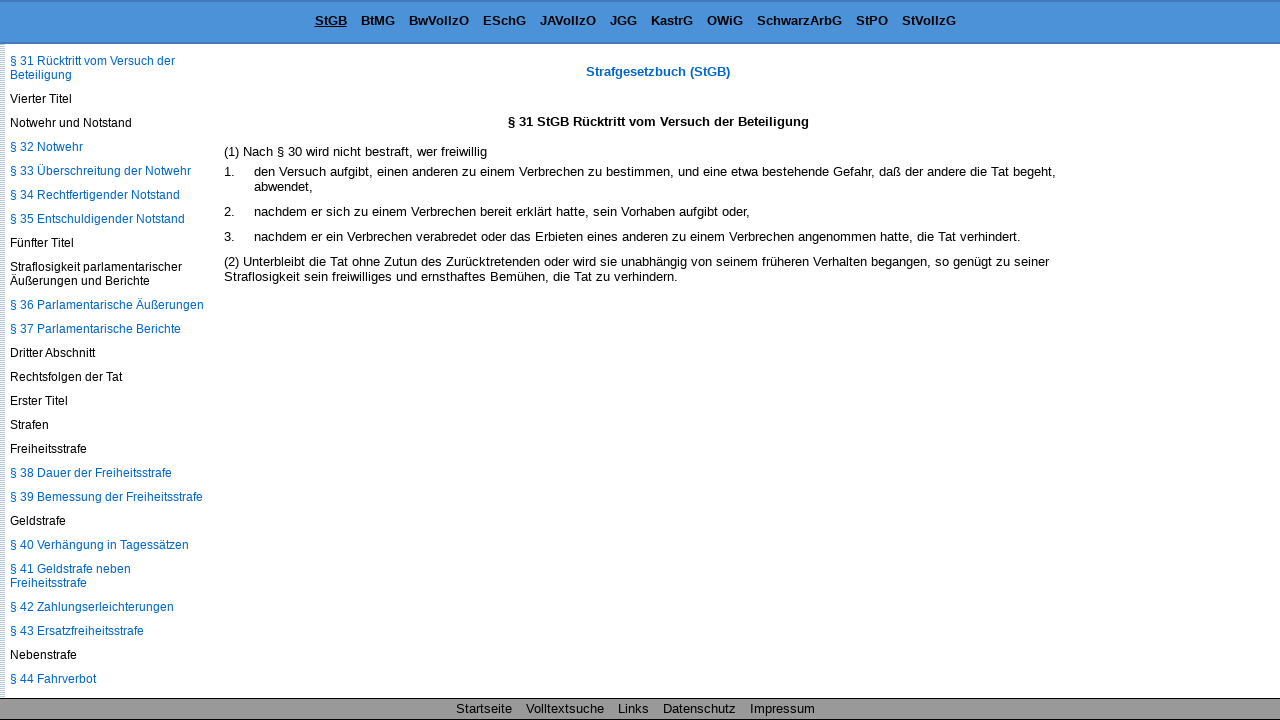

--- FILE ---
content_type: text/html
request_url: https://www.strafgesetzbuch-stgb.de/stgb/31.html
body_size: 15816
content:
<!DOCTYPE HTML>
<html lang="de">
<head>
<meta charset="UTF-8">
<meta name="robots" content="index,follow">
<meta name="description" content="&sect; 31 StGB R&uuml;cktritt vom Versuch der Beteiligung (1) Nach &sect; 30 wird nicht bestraft, wer freiwillig 1. den Versuch aufgibt, einen anderen zu einem Verbrechen zu bestimmen,">
<meta name="keywords" content="&sect; 31 StGB R&uuml;cktritt vom Versuch der Beteiligung">
<link href="/css/paragraphen.css" rel="stylesheet" type="text/css">
<title>&sect; 31 StGB R&uuml;cktritt vom Versuch der Beteiligung</title>
<link rel="canonical" href="https://www.strafgesetzbuch-stgb.de/stgb/31.html">
<meta name="viewport" content="width=device-width, initial-scale=1.0">
<!--<script type="text/javascript" src="/scripte/scroll_navi_03-12-2014.js"></script>-->
<!--Google AdManager-->
<!--Google AdManager Ende-->
<!--Google Plus-->
<!--Google Plus Ende-->
<!--Mirando Anfang-->

<!--Mirando Ende-->
<!-- Global site tag (gtag.js) - Google Analytics -->
<script async src="https://www.googletagmanager.com/gtag/js?id=G-9P1F6F8L6D"></script>
<script>
  window.dataLayer = window.dataLayer || [];
  function gtag(){dataLayer.push(arguments);}
  gtag('js', new Date());

  gtag('config', 'G-9P1F6F8L6D');
</script>
<!--Google Analytics Ende-->

<!--[if lt IE 9]>
<script src="/scripte/html5shiv.js"></script>
<![endif]-->

<!--[if lte IE 8]>
<script type="text/javascript" src="/scripte/respond-mod.js"></script>       		
<![endif]--> 

<!-- Fehlendes GPT in IE 6 simulieren -->
<!--[IF IE 6]>
<script type='text/javascript'>
	//! googletag.cmd muss in IE 6 definiert werden, damit spaetere Zugriffe
	//! darauf nicht zu Fehlern fuehren.
    var googletag = googletag || {};
    googletag.cmd = googletag.cmd || [];
</script>
<![ENDIF]-->

<!-- GPT in IE 6 ausschalten -->
<!--[IF gt IE 6]> <!- - -->
<script type='text/javascript'>
    var googletag = googletag || {};
    googletag.cmd = googletag.cmd || [];
    (function() {
      var
        gads = document.createElement('script'),
        useSSL = 'https:' == document.location.protocol,
        node = document.getElementsByTagName('script')[0];
      
      gads.async = true;
      gads.type = 'text/javascript';
      gads.src = (useSSL ? 'https:' : 'http:') + '//securepubads.g.doubleclick.net/tag/js/gpt.js';
      node.parentNode.insertBefore(gads, node);
    })();
</script>
<!-- <![ENDIF]--><!-- -->
<script type='text/javascript'>
  googletag.cmd.push(function() {
    
	var mapping;
	
    mapping = googletag.sizeMapping().
         	/*addSize([  1,    1], [320, 50]).*/
			addSize([  1,    1], []).
            /*addSize([768, 200], [468, 60]).*/
			addSize([768, 200], []).
            /*addSize([895, 200], [468, 60]).*/
            /*addSize([1250, 200], [728, 90]).*/
			addSize([1250, 200], []).
            build();
    window.slotOben = googletag.defineSlot('/1006753/StGB_RWD_Oben', [320, 50], 'div-gpt-ad-1641219937292-0').
    defineSizeMapping(mapping).
    addService(googletag.pubads()).
    setCollapseEmptyDiv(true);
    
    mapping = googletag.sizeMapping().
            addSize([   1,   1], []).
            addSize([ 895, 200], [160, 600]).
			addSize([1500, 200], [160, 600]).
            /*addSize([1500, 200], [[160, 600], [300, 600]]).*/
            build();
    window.slotRechts = googletag.defineSlot('/1006753/StGB_RWD_Rechts', [320, 50], 'div-gpt-ad-1641220226696-0').
    defineSizeMapping(mapping).
    addService(googletag.pubads());
    
    mapping = googletag.sizeMapping().
            addSize([  1,    1], [320,  50]).
            addSize([768,  200], [468,  60]).
            /*addSize([1250, 200], [728,  90]).*/
			addSize([1250, 200], [728,  190]).
			/*addSize([1250, 200], [450,  278]).*/
			/*addSize([1250, 200], [336,  280]).*/
            build();
    window.slotUnten = googletag.defineSlot('/1006753/StGB_RWD_Unten', [320, 50], 'div-gpt-ad-1641220428932-0').
    defineSizeMapping(mapping).
    addService(googletag.pubads()).
    setCollapseEmptyDiv(true);
    
    googletag.pubads().enableSingleRequest();
    googletag.pubads().disableInitialLoad();
    googletag.enableServices();
  });
</script>
</head>
<body id="stgb" >
<div class="wrapper">
<header id="mainHeader">
  <div id="startseite"><a href="/">Strafgesetzbuch StGB</a></div>
  <nav id="naviBuch">
  <ul id="navioben">
	<li id="listgb"><a href="/stgb/1.html" title="Strafgesetzbuch (StGB)">StGB</a></li>
    <li id="libtmg"><a href="/btmg/1.html" title="Bet&auml;ubungsmittelgesetz - BtMG">BtMG</a></li>
    <li id="libwvollzo"><a href="/bwvollzo/1.html" title="Verordnung &uuml;ber den Vollzug von Freiheitsstrafe, Strafarrest, Jugendarrest und Disziplinararrest durch Beh&ouml;rden der Bundeswehr  (Bundeswehrvollzugsordnung - BwVollzO)">BwVollzO</a></li>
    <li id="lieschg"><a href="/eschg/1.html" title="Gesetz zum Schutz von Embryonen (Embryonenschutzgesetz - ESchG)">ESchG</a></li>
    <!--<li id="ligvg"><a href="/gvg/1.html" title="Gerichtsverfassungsgesetz - GVG">GVG</a></li>-->
    <li id="lijavollzo"><a href="/javollzo/1.html" title="Verordnung &uuml;ber den Vollzug des Jugendarrestes (Jugendarrestvollzugsordnung - JAVollzO)">JAVollzO</a></li>
    <li id="lijgg"><a href="/jgg/1.html" title="Jugendgerichtsgesetz (JGG)">JGG</a></li>
    <li id="likastrg"><a href="/kastrg/1.html" title="Gesetz &uuml;ber die freiwillige Kastration und andere Behandlungsmethoden (KastrG)">KastrG</a></li>
    <li id="liowig"><a href="/owig/1.html" title="Gesetz &uuml;ber Ordnungswidrigkeiten (OWiG)">OWiG</a></li>
    <li id="lischwarzarbg"><a href="/schwarzarbg/1.html" title="Gesetz zur Bek&auml;mpfung der Schwarzarbeit und illegalen Besch&auml;ftigung (Schwarzarbeitsbek&auml;mpfungsgesetz - SchwarzArbG)">SchwarzArbG</a></li>
    <li id="listpo"><a href="/stpo/1.html" title="Strafprozessordnung (StPO)">StPO</a></li>
    <!--<li id="lisgb12"><a href="/sgbxii/1.html" title="Sozialhilfe">SGB XII</a></li>-->
    <li id="listvollzg"><a href="/stvollzg/1.html" title="Strafvollzugsgesetz (StVollzG)">StVollzG</a></li>
  </ul>
  </nav>
</header>
<div id="content">

<div class="scrollbarzwang"></div>
<div class="werbung_rechts">
<div id='div-gpt-ad-1641220226696-0' style="visibility: hidden;">
    <script type='text/javascript'>
    googletag.cmd.push(function() { googletag.display('div-gpt-ad-1641220226696-0'); });
  </script>
  </div>
</div>
<div class="content_2">
<!-- google_ad_section_start -->
<div id="home">
  <div id="buchNameStand"><a href="/stgb/1.html">Strafgesetzbuch (StGB)</a>
  </div>
</div>
<div class="werbung_oben">
<div id='div-gpt-ad-1641219937292-0' style='visibility: hidden;'>
    <script type='text/javascript'>
      googletag.cmd.push(function() { googletag.display('div-gpt-ad-1641219937292-0'); });
    </script>
  </div>
</div>
<main id="mainContent">
<h1>&sect; 31 StGB R&uuml;cktritt vom Versuch der Beteiligung</h1>
<div class="ParaAbsatz">(1) Nach &sect; 30 wird nicht bestraft, wer freiwillig<dl><dt>1.</dt><dd><div class="ParaDef">den Versuch aufgibt, einen anderen zu einem Verbrechen zu bestimmen, und eine etwa bestehende Gefahr, da&szlig; der andere die Tat begeht, abwendet,</div></dd><dt>2.</dt><dd><div class="ParaDef">nachdem er sich zu einem Verbrechen bereit erkl&auml;rt hatte, sein Vorhaben aufgibt oder,</div></dd><dt>3.</dt><dd><div class="ParaDef">nachdem er ein Verbrechen verabredet oder das Erbieten eines anderen zu einem Verbrechen angenommen hatte, die Tat verhindert.</div></dd></dl></div><div class="ParaAbsatz">(2) Unterbleibt die Tat ohne Zutun des Zur&uuml;cktretenden oder wird sie unabh&auml;ngig von seinem fr&uuml;heren Verhalten begangen, so gen&uuml;gt zu seiner Straflosigkeit sein freiwilliges und ernsthaftes Bem&uuml;hen, die Tat zu verhindern.</div>
</main>
<div class="werbung_unten">
<div id='div-gpt-ad-1641220428932-0' style="visibility: hidden;">
    <script type='text/javascript'>
      googletag.cmd.push(function() { googletag.display('div-gpt-ad-1641220428932-0'); });
    </script>
</div>

</div>
<!-- google_ad_section_end -->
<!--Ende Div Content_2--></div>
<!--Ende Div Content--></div>
<nav id="naviPara">
  <div id="navilinks">
    <h2>Strafgesetzbuch (StGB)</h2>
    <p>Inhaltsverzeichnis</p>
<p>Allgemeiner Teil</p>

<p>Erster Abschnitt</p>
<p>Das Strafgesetz</p>
<p>Erster Titel</p>
<p>Geltungsbereich</p>
<p><a href="/stgb/1.html">&sect; 1 Keine Strafe ohne Gesetz</a></p>
<p><a href="/stgb/2.html">&sect; 2 Zeitliche Geltung</a></p>
<p><a href="/stgb/3.html">&sect; 3 Geltung f&uuml;r Inlandstaten</a></p>
<p><a href="/stgb/4.html">&sect; 4 Geltung f&uuml;r Taten auf deutschen Schiffen und Luftfahrzeugen</a></p>
<p><a href="/stgb/5.html">&sect; 5 Auslandstaten mit besonderem Inlandsbezug</a></p>
<p><a href="/stgb/6.html">&sect; 6 Auslandstaten gegen international gesch&uuml;tzte Rechtsg&uuml;ter</a></p>
<p><a href="/stgb/7.html">&sect; 7 Geltung f&uuml;r Auslandstaten in anderen F&auml;llen</a></p>
<p><a href="/stgb/8.html">&sect; 8 Zeit der Tat</a></p>
<p><a href="/stgb/9.html">&sect; 9 Ort der Tat</a></p>
<p><a href="/stgb/10.html">&sect; 10 Sondervorschriften f&uuml;r Jugendliche und Heranwachsende</a></p>
<p>Zweiter Titel</p>
<p>Sprachgebrauch</p>
<p><a href="/stgb/11.html">&sect; 11 Personen- und Sachbegriffe</a></p>
<p><a href="/stgb/12.html">&sect; 12 Verbrechen und Vergehen</a></p>
<p>Zweiter Abschnitt</p>
<p>Die Tat</p>
<p>Erster Titel</p>
<p>Grundlagen der Strafbarkeit</p>
<p><a href="/stgb/13.html">&sect; 13 Begehen durch Unterlassen</a></p>
<p><a href="/stgb/14.html">&sect; 14 Handeln f&uuml;r einen anderen</a></p>
<p><a href="/stgb/15.html">&sect; 15 Vors&auml;tzliches und fahrl&auml;ssiges Handeln</a></p>
<p><a href="/stgb/16.html">&sect; 16 Irrtum &uuml;ber Tatumst&auml;nde</a></p>
<p><a href="/stgb/17.html">&sect; 17 Verbotsirrtum</a></p>
<p><a href="/stgb/18.html">&sect; 18 Schwerere Strafe bei besonderen Tatfolgen</a></p>
<p><a href="/stgb/19.html">&sect; 19 Schuldunf&auml;higkeit des Kindes</a></p>
<p><a href="/stgb/20.html">&sect; 20 Schuldunf&auml;higkeit wegen seelischer St&ouml;rungen</a></p>
<p><a href="/stgb/21.html">&sect; 21 Verminderte Schuldf&auml;higkeit</a></p>
<p>Zweiter Titel</p>
<p>Versuch</p>
<p><a href="/stgb/22.html">&sect; 22 Begriffsbestimmung</a></p>
<p><a href="/stgb/23.html">&sect; 23 Strafbarkeit des Versuchs</a></p>
<p><a href="/stgb/24.html">&sect; 24 R&uuml;cktritt</a></p>
<p>Dritter Titel</p>
<p>T&auml;terschaft und Teilnahme</p>
<p><a href="/stgb/25.html">&sect; 25 T&auml;terschaft</a></p>
<p><a href="/stgb/26.html">&sect; 26 Anstiftung</a></p>
<p><a href="/stgb/27.html">&sect; 27 Beihilfe</a></p>
<p><a href="/stgb/28.html">&sect; 28 Besondere pers&ouml;nliche Merkmale</a></p>
<p><a href="/stgb/29.html">&sect; 29 Selbst&auml;ndige Strafbarkeit des Beteiligten</a></p>
<p><a href="/stgb/30.html">&sect; 30 Versuch der Beteiligung</a></p>
<p><a href="/stgb/31.html">&sect; 31 R&uuml;cktritt vom Versuch der Beteiligung</a></p>
<p>Vierter Titel</p>
<p>Notwehr und Notstand</p>
<p><a href="/stgb/32.html">&sect; 32 Notwehr</a></p>
<p><a href="/stgb/33.html">&sect; 33 &Uuml;berschreitung der Notwehr</a></p>
<p><a href="/stgb/34.html">&sect; 34 Rechtfertigender Notstand</a></p>
<p><a href="/stgb/35.html">&sect; 35 Entschuldigender Notstand</a></p>
<p>F&uuml;nfter Titel</p>
<p>Straflosigkeit parlamentarischer &Auml;u&szlig;erungen und Berichte</p>
<p><a href="/stgb/36.html">&sect; 36 Parlamentarische &Auml;u&szlig;erungen</a></p>
<p><a href="/stgb/37.html">&sect; 37 Parlamentarische Berichte</a></p>
<p>Dritter Abschnitt</p>
<p>Rechtsfolgen der Tat</p>
<p>Erster Titel</p>
<p>Strafen</p>
<p>Freiheitsstrafe</p>

<p><a href="/stgb/38.html">&sect; 38 Dauer der Freiheitsstrafe</a></p>
<p><a href="/stgb/39.html">&sect; 39 Bemessung der Freiheitsstrafe</a></p>
<p>Geldstrafe</p>

<p><a href="/stgb/40.html">&sect; 40 Verh&auml;ngung in Tagess&auml;tzen</a></p>
<p><a href="/stgb/41.html">&sect; 41 Geldstrafe neben Freiheitsstrafe</a></p>
<p><a href="/stgb/42.html">&sect; 42 Zahlungserleichterungen</a></p>
<p><a href="/stgb/43.html">&sect; 43 Ersatzfreiheitsstrafe</a></p>
<p>Nebenstrafe</p>

<p><a href="/stgb/44.html">&sect; 44 Fahrverbot</a></p>
<p>Nebenfolgen</p>

<p><a href="/stgb/45.html">&sect; 45 Verlust der Amtsf&auml;higkeit, der W&auml;hlbarkeit und des Stimmrechts</a></p>
<p><a href="/stgb/45a.html">&sect; 45a Eintritt und Berechnung des Verlustes</a></p>
<p><a href="/stgb/45b.html">&sect; 45b Wiederverleihung von F&auml;higkeiten und Rechten</a></p>
<p>Zweiter Titel</p>
<p>Strafbemessung</p>
<p><a href="/stgb/46.html">&sect; 46 Grunds&auml;tze der Strafzumessung</a></p>
<p><a href="/stgb/46a.html">&sect; 46a T&auml;ter-Opfer-Ausgleich, Schadenswiedergutmachung</a></p>
<p><a href="/stgb/46b.html">&sect; 46b Hilfe zur Aufkl&auml;rung oder Verhinderung von schweren Straftaten</a></p>
<p><a href="/stgb/47.html">&sect; 47 Kurze Freiheitsstrafe nur in Ausnahmef&auml;llen</a></p>
<p><a href="/stgb/48.html">&sect; 48 (weggefallen)</a></p>
<p><a href="/stgb/49.html">&sect; 49 Besondere gesetzliche Milderungsgr&uuml;nde</a></p>
<p><a href="/stgb/50.html">&sect; 50 Zusammentreffen von Milderungsgr&uuml;nden</a></p>
<p><a href="/stgb/51.html">&sect; 51 Anrechnung</a></p>
<p>Dritter Titel</p>
<p>Strafbemessung bei mehreren Gesetzesverletzungen</p>
<p><a href="/stgb/52.html">&sect; 52 Tateinheit</a></p>
<p><a href="/stgb/53.html">&sect; 53 Tatmehrheit</a></p>
<p><a href="/stgb/54.html">&sect; 54 Bildung der Gesamtstrafe</a></p>
<p><a href="/stgb/55.html">&sect; 55 Nachtr&auml;gliche Bildung der Gesamtstrafe</a></p>
<p>Vierter Titel</p>
<p>Strafaussetzung zur Bew&auml;hrung</p>
<p><a href="/stgb/56.html">&sect; 56 Strafaussetzung</a></p>
<p><a href="/stgb/56a.html">&sect; 56a Bew&auml;hrungszeit</a></p>
<p><a href="/stgb/56b.html">&sect; 56b Auflagen</a></p>
<p><a href="/stgb/56c.html">&sect; 56c Weisungen</a></p>
<p><a href="/stgb/56d.html">&sect; 56d Bew&auml;hrungshilfe</a></p>
<p><a href="/stgb/56e.html">&sect; 56e Nachtr&auml;gliche Entscheidungen</a></p>
<p><a href="/stgb/56f.html">&sect; 56f Widerruf der Strafaussetzung</a></p>
<p><a href="/stgb/56g.html">&sect; 56g Straferla&szlig;</a></p>
<p><a href="/stgb/57.html">&sect; 57 Aussetzung des Strafrestes bei zeitiger Freiheitsstrafe</a></p>
<p><a href="/stgb/57a.html">&sect; 57a Aussetzung des Strafrestes bei lebenslanger Freiheitsstrafe</a></p>
<p><a href="/stgb/57b.html">&sect; 57b Aussetzung des Strafrestes bei lebenslanger Freiheitsstrafe als Gesamtstrafe</a></p>
<p><a href="/stgb/58.html">&sect; 58 Gesamtstrafe und Strafaussetzung</a></p>
<p>F&uuml;nfter Titel</p>
<p>Verwarnung mit Strafvorbehalt Absehen von Strafe</p>
<p><a href="/stgb/59.html">&sect; 59 Voraussetzungen der Verwarnung mit Strafvorbehalt</a></p>
<p><a href="/stgb/59a.html">&sect; 59a Bew&auml;hrungszeit, Auflagen und Weisungen</a></p>
<p><a href="/stgb/59b.html">&sect; 59b Verurteilung zu der vorbehaltenen Strafe</a></p>
<p><a href="/stgb/59c.html">&sect; 59c Gesamtstrafe und Verwarnung mit Strafvorbehalt</a></p>
<p><a href="/stgb/60.html">&sect; 60 Absehen von Strafe</a></p>
<p>Sechster Titel</p>
<p>Ma&szlig;regeln der Besserung und Sicherung</p>
<p><a href="/stgb/61.html">&sect; 61 &Uuml;bersicht</a></p>
<p><a href="/stgb/62.html">&sect; 62 Grundsatz der Verh&auml;ltnism&auml;&szlig;igkeit</a></p>
<p>Freiheitsentziehende Ma&szlig;regeln</p>

<p><a href="/stgb/63.html">&sect; 63 Unterbringung in einem psychiatrischen Krankenhaus</a></p>
<p><a href="/stgb/64.html">&sect; 64 Unterbringung in einer Entziehungsanstalt</a></p>
<p><a href="/stgb/65.html">&sect; 65 (weggefallen)</a></p>
<p><a href="/stgb/66.html">&sect; 66 Unterbringung in der Sicherungsverwahrung</a></p>
<p><a href="/stgb/66a.html">&sect; 66a Vorbehalt der Unterbringung in der Sicherungsverwahrung</a></p>
<p><a href="/stgb/66b.html">&sect; 66b Nachtr&auml;gliche Anordnung der Unterbringung in der Sicherungsverwahrung</a></p>
<p><a href="/stgb/66c.html">&sect; 66c Ausgestaltung der Unterbringung in der Sicherungsverwahrung und des vorhergehenden Strafvollzugs</a></p>
<p><a href="/stgb/67.html">&sect; 67 Reihenfolge der Vollstreckung</a></p>
<p><a href="/stgb/67a.html">&sect; 67a &Uuml;berweisung in den Vollzug einer anderen Ma&szlig;regel</a></p>
<p><a href="/stgb/67b.html">&sect; 67b Aussetzung zugleich mit der Anordnung</a></p>
<p><a href="/stgb/67c.html">&sect; 67c Sp&auml;terer Beginn der Unterbringung</a></p>
<p><a href="/stgb/67d.html">&sect; 67d Dauer der Unterbringung</a></p>
<p><a href="/stgb/67e.html">&sect; 67e &Uuml;berpr&uuml;fung</a></p>
<p><a href="/stgb/67f.html">&sect; 67f Mehrfache Anordnung der Ma&szlig;regel</a></p>
<p><a href="/stgb/67g.html">&sect; 67g Widerruf der Aussetzung</a></p>
<p><a href="/stgb/67h.html">&sect; 67h Befristete Wiederinvollzugsetzung; Krisenintervention</a></p>
<p>F&uuml;hrungsaufsicht</p>

<p><a href="/stgb/68.html">&sect; 68 Voraussetzungen der F&uuml;hrungsaufsicht</a></p>
<p><a href="/stgb/68a.html">&sect; 68a Aufsichtsstelle, Bew&auml;hrungshilfe, forensische Ambulanz</a></p>
<p><a href="/stgb/68b.html">&sect; 68b Weisungen</a></p>
<p><a href="/stgb/68c.html">&sect; 68c Dauer der F&uuml;hrungsaufsicht</a></p>
<p><a href="/stgb/68d.html">&sect; 68d Nachtr&auml;gliche Entscheidungen; &Uuml;berpr&uuml;fungsfrist</a></p>
<p><a href="/stgb/68e.html">&sect; 68e Beendigung oder Ruhen der F&uuml;hrungsaufsicht</a></p>
<p><a href="/stgb/68f.html">&sect; 68f F&uuml;hrungsaufsicht bei Nichtaussetzung des Strafrestes</a></p>
<p><a href="/stgb/68g.html">&sect; 68g F&uuml;hrungsaufsicht und Aussetzung zur Bew&auml;hrung</a></p>
<p>Entziehung der Fahrerlaubnis</p>

<p><a href="/stgb/69.html">&sect; 69 Entziehung der Fahrerlaubnis</a></p>
<p><a href="/stgb/69a.html">&sect; 69a Sperre f&uuml;r die Erteilung einer Fahrerlaubnis</a></p>
<p><a href="/stgb/69b.html">&sect; 69b Wirkung der Entziehung bei einer ausl&auml;ndischen Fahrerlaubnis</a></p>
<p>Berufsverbot</p>

<p><a href="/stgb/70.html">&sect; 70 Anordnung des Berufsverbots</a></p>
<p><a href="/stgb/70a.html">&sect; 70a Aussetzung des Berufsverbots</a></p>
<p><a href="/stgb/70b.html">&sect; 70b Widerruf der Aussetzung und Erledigung des Berufsverbots</a></p>
<p>Gemeinsame Vorschriften</p>

<p><a href="/stgb/71.html">&sect; 71 Selbst&auml;ndige Anordnung</a></p>
<p><a href="/stgb/72.html">&sect; 72 Verbindung von Ma&szlig;regeln</a></p>
<p>Siebenter Titel</p>
<p>Einziehung</p>
<p><a href="/stgb/73.html">&sect; 73 Einziehung von Tatertr&auml;gen bei T&auml;tern und Teilnehmern</a></p>
<p><a href="/stgb/73a.html">&sect; 73a Erweiterte Einziehung von Tatertr&auml;gen bei T&auml;tern und Teilnehmern</a></p>
<p><a href="/stgb/73b.html">&sect; 73b Einziehung von Tatertr&auml;gen bei anderen</a></p>
<p><a href="/stgb/73c.html">&sect; 73c Einziehung des Wertes von Tatertr&auml;gen</a></p>
<p><a href="/stgb/73d.html">&sect; 73d Bestimmung des Wertes des Erlangten; Sch&auml;tzung</a></p>
<p><a href="/stgb/73e.html">&sect; 73e Ausschluss der Einziehung des Tatertrages oder des Wertersatzes</a></p>
<p><a href="/stgb/74.html">&sect; 74 Einziehung von Tatprodukten, Tatmitteln und Tatobjekten bei T&auml;tern und Teilnehmern</a></p>
<p><a href="/stgb/74a.html">&sect; 74a Einziehung von Tatprodukten, Tatmitteln und Tatobjekten bei anderen</a></p>
<p><a href="/stgb/74b.html">&sect; 74b Sicherungseinziehung</a></p>
<p><a href="/stgb/74c.html">&sect; 74c Einziehung des Wertes von Tatprodukten, Tatmitteln und Tatobjekten bei T&auml;tern und Teilnehmern</a></p>
<p><a href="/stgb/74d.html">&sect; 74d Einziehung von Verk&ouml;rperungen eines Inhalts und Unbrauchbarmachung</a></p>
<p><a href="/stgb/74e.html">&sect; 74e Sondervorschrift f&uuml;r Organe und Vertreter</a></p>
<p><a href="/stgb/74f.html">&sect; 74f Grundsatz der Verh&auml;ltnism&auml;&szlig;igkeit</a></p>
<p><a href="/stgb/75.html">&sect; 75 Wirkung der Einziehung</a></p>
<p><a href="/stgb/76.html">&sect; 76 Nachtr&auml;gliche Anordnung der Einziehung des Wertersatzes</a></p>
<p><a href="/stgb/76a.html">&sect; 76a Selbst&auml;ndige Einziehung</a></p>
<p><a href="/stgb/76b.html">&sect; 76b Verj&auml;hrung der Einziehung von Tatertr&auml;gen und des Wertes von Tatertr&auml;gen</a></p>
<p>Vierter Abschnitt</p>
<p>Strafantrag, Erm&auml;chtigung, Strafverlangen</p>
<p><a href="/stgb/77.html">&sect; 77 Antragsberechtigte</a></p>
<p><a href="/stgb/77a.html">&sect; 77a Antrag des Dienstvorgesetzten</a></p>
<p><a href="/stgb/77b.html">&sect; 77b Antragsfrist</a></p>
<p><a href="/stgb/77c.html">&sect; 77c Wechselseitig begangene Taten</a></p>
<p><a href="/stgb/77d.html">&sect; 77d Zur&uuml;cknahme des Antrags</a></p>
<p><a href="/stgb/77e.html">&sect; 77e Erm&auml;chtigung und Strafverlangen</a></p>
<p>F&uuml;nfter Abschnitt</p>
<p>Verj&auml;hrung</p>
<p>Erster Titel</p>
<p>Verfolgungsverj&auml;hrung</p>
<p><a href="/stgb/78.html">&sect; 78 Verj&auml;hrungsfrist</a></p>
<p><a href="/stgb/78a.html">&sect; 78a Beginn</a></p>
<p><a href="/stgb/78b.html">&sect; 78b Ruhen</a></p>
<p><a href="/stgb/78c.html">&sect; 78c Unterbrechung</a></p>
<p>Zweiter Titel</p>
<p>Vollstreckungsverj&auml;hrung</p>
<p><a href="/stgb/79.html">&sect; 79 Verj&auml;hrungsfrist</a></p>
<p><a href="/stgb/79a.html">&sect; 79a Ruhen</a></p>
<p><a href="/stgb/79b.html">&sect; 79b Verl&auml;ngerung</a></p>
<p>Besonderer Teil</p>

<p>Erster Abschnitt</p>
<p>Friedensverrat, Hochverrat und Gef&auml;hrdung des demokratischen Rechtsstaates</p>
<p>Erster Titel</p>
<p>Friedensverrat</p>
<p><a href="/stgb/80.html">&sect; 80 (weggefallen)</a></p>
<p><a href="/stgb/80a.html">&sect; 80a Aufstacheln zum Verbrechen der Aggression</a></p>
<p>Zweiter Titel</p>
<p>Hochverrat</p>
<p><a href="/stgb/81.html">&sect; 81 Hochverrat gegen den Bund</a></p>
<p><a href="/stgb/82.html">&sect; 82 Hochverrat gegen ein Land</a></p>
<p><a href="/stgb/83.html">&sect; 83 Vorbereitung eines hochverr&auml;terischen Unternehmens</a></p>
<p><a href="/stgb/83a.html">&sect; 83a T&auml;tige Reue</a></p>
<p>Dritter Titel</p>
<p>Gef&auml;hrdung des demokratischen Rechtsstaates</p>
<p><a href="/stgb/84.html">&sect; 84 Fortf&uuml;hrung einer f&uuml;r verfassungswidrig erkl&auml;rten Partei</a></p>
<p><a href="/stgb/85.html">&sect; 85 Versto&szlig; gegen ein Vereinigungsverbot</a></p>
<p><a href="/stgb/86.html">&sect; 86 Verbreiten von Propagandamitteln verfassungswidriger und terroristischer Organisationen</a></p>
<p><a href="/stgb/86a.html">&sect; 86a Verwenden von Kennzeichen verfassungswidriger und terroristischer Organisationen</a></p>
<p><a href="/stgb/87.html">&sect; 87 Agentent&auml;tigkeit zu Sabotagezwecken</a></p>
<p><a href="/stgb/88.html">&sect; 88 Verfassungsfeindliche Sabotage</a></p>
<p><a href="/stgb/89.html">&sect; 89 Verfassungsfeindliche Einwirkung auf Bundeswehr und &ouml;ffentliche Sicherheitsorgane</a></p>
<p><a href="/stgb/89a.html">&sect; 89a Vorbereitung einer schweren staatsgef&auml;hrdenden Gewalttat</a></p>
<p><a href="/stgb/89b.html">&sect; 89b Aufnahme von Beziehungen zur Begehung einer schweren staatsgef&auml;hrdenden Gewalttat</a></p>
<p><a href="/stgb/89c.html">&sect; 89c Terrorismusfinanzierung</a></p>
<p><a href="/stgb/90.html">&sect; 90 Verunglimpfung des Bundespr&auml;sidenten</a></p>
<p><a href="/stgb/90a.html">&sect; 90a Verunglimpfung des Staates und seiner Symbole</a></p>
<p><a href="/stgb/90b.html">&sect; 90b Verfassungsfeindliche Verunglimpfung von Verfassungsorganen</a></p>
<p><a href="/stgb/90c.html">&sect; 90c Verunglimpfung von Symbolen der Europ&auml;ischen Union</a></p>
<p><a href="/stgb/91.html">&sect; 91 Anleitung zur Begehung einer schweren staatsgef&auml;hrdenden Gewalttat</a></p>
<p><a href="/stgb/91a.html">&sect; 91a Anwendungsbereich</a></p>
<p>Vierter Titel</p>
<p>Gemeinsame Vorschriften</p>
<p><a href="/stgb/92.html">&sect; 92 Begriffsbestimmungen</a></p>
<p><a href="/stgb/92a.html">&sect; 92a Nebenfolgen</a></p>
<p><a href="/stgb/92b.html">&sect; 92b Einziehung</a></p>
<p>Zweiter Abschnitt</p>
<p>Landesverrat und Gef&auml;hrdung der &auml;u&szlig;eren Sicherheit</p>
<p><a href="/stgb/93.html">&sect; 93 Begriff des Staatsgeheimnisses</a></p>
<p><a href="/stgb/94.html">&sect; 94 Landesverrat</a></p>
<p><a href="/stgb/95.html">&sect; 95 Offenbaren von Staatsgeheimnissen</a></p>
<p><a href="/stgb/96.html">&sect; 96 Landesverr&auml;terische Aussp&auml;hung; Auskundschaften von Staatsgeheimnissen</a></p>
<p><a href="/stgb/97.html">&sect; 97 Preisgabe von Staatsgeheimnissen</a></p>
<p><a href="/stgb/97a.html">&sect; 97a Verrat illegaler Geheimnisse</a></p>
<p><a href="/stgb/97b.html">&sect; 97b Verrat in irriger Annahme eines illegalen Geheimnisses</a></p>
<p><a href="/stgb/98.html">&sect; 98 Landesverr&auml;terische Agentent&auml;tigkeit</a></p>
<p><a href="/stgb/99.html">&sect; 99 Geheimdienstliche Agentent&auml;tigkeit</a></p>
<p><a href="/stgb/100.html">&sect; 100 Friedensgef&auml;hrdende Beziehungen</a></p>
<p><a href="/stgb/100a.html">&sect; 100a Landesverr&auml;terische F&auml;lschung</a></p>
<p><a href="/stgb/101.html">&sect; 101 Nebenfolgen</a></p>
<p><a href="/stgb/101a.html">&sect; 101a Einziehung</a></p>
<p>Dritter Abschnitt</p>
<p>Straftaten gegen ausl&auml;ndische Staaten</p>
<p><a href="/stgb/102.html">&sect; 102 Angriff gegen Organe und Vertreter ausl&auml;ndischer Staaten</a></p>
<p><a href="/stgb/103.html">&sect; 103 (weggefallen)</a></p>
<p><a href="/stgb/104.html">&sect; 104 Verletzung von Flaggen und Hoheitszeichen ausl&auml;ndischer Staaten</a></p>
<p><a href="/stgb/104a.html">&sect; 104a Voraussetzungen der Strafverfolgung</a></p>
<p>Vierter Abschnitt</p>
<p>Straftaten gegen Verfassungsorgane sowie bei Wahlen und Abstimmungen</p>
<p><a href="/stgb/105.html">&sect; 105 N&ouml;tigung von Verfassungsorganen</a></p>
<p><a href="/stgb/106.html">&sect; 106 N&ouml;tigung des Bundespr&auml;sidenten und von Mitgliedern eines Verfassungsorgans</a></p>
<p><a href="/stgb/106a.html">&sect; 106a (weggefallen)</a></p>
<p><a href="/stgb/106b.html">&sect; 106b St&ouml;rung der T&auml;tigkeit eines Gesetzgebungsorgans</a></p>
<p><a href="/stgb/107.html">&sect; 107 Wahlbehinderung</a></p>
<p><a href="/stgb/107a.html">&sect; 107a Wahlf&auml;lschung</a></p>
<p><a href="/stgb/107b.html">&sect; 107b F&auml;lschung von Wahlunterlagen</a></p>
<p><a href="/stgb/107c.html">&sect; 107c Verletzung des Wahlgeheimnisses</a></p>
<p><a href="/stgb/108.html">&sect; 108 W&auml;hlern&ouml;tigung</a></p>
<p><a href="/stgb/108a.html">&sect; 108a W&auml;hlert&auml;uschung</a></p>
<p><a href="/stgb/108b.html">&sect; 108b W&auml;hlerbestechung</a></p>
<p><a href="/stgb/108c.html">&sect; 108c Nebenfolgen</a></p>
<p><a href="/stgb/108d.html">&sect; 108d Geltungsbereich</a></p>
<p><a href="/stgb/108e.html">&sect; 108e Bestechlichkeit und Bestechung von Mandatstr&auml;gern</a></p>
<p>F&uuml;nfter Abschnitt</p>
<p>Straftaten gegen die Landesverteidigung</p>
<p><a href="/stgb/109.html">&sect; 109 Wehrpflichtentziehung durch Verst&uuml;mmelung</a></p>
<p><a href="/stgb/109a.html">&sect; 109a Wehrpflichtentziehung durch T&auml;uschung</a></p>
<p><a href="/stgb/109b-und-109c.html">&sect;&sect; 109b und 109c (weggefallen)</a></p>
<p><a href="/stgb/109d.html">&sect; 109d St&ouml;rpropaganda gegen die Bundeswehr</a></p>
<p><a href="/stgb/109e.html">&sect; 109e Sabotagehandlungen an Verteidigungsmitteln</a></p>
<p><a href="/stgb/109f.html">&sect; 109f Sicherheitsgef&auml;hrdender Nachrichtendienst</a></p>
<p><a href="/stgb/109g.html">&sect; 109g Sicherheitsgef&auml;hrdendes Abbilden</a></p>
<p><a href="/stgb/109h.html">&sect; 109h Anwerben f&uuml;r fremden Wehrdienst</a></p>
<p><a href="/stgb/109i.html">&sect; 109i Nebenfolgen</a></p>
<p><a href="/stgb/109k.html">&sect; 109k Einziehung</a></p>
<p>Sechster Abschnitt</p>
<p>Widerstand gegen die Staatsgewalt</p>
<p><a href="/stgb/110.html">&sect; 110 (weggefallen)</a></p>
<p><a href="/stgb/111.html">&sect; 111 &Ouml;ffentliche Aufforderung zu Straftaten</a></p>
<p><a href="/stgb/112.html">&sect; 112 (weggefallen)</a></p>
<p><a href="/stgb/113.html">&sect; 113 Widerstand gegen Vollstreckungsbeamte</a></p>
<p><a href="/stgb/114.html">&sect; 114 T&auml;tlicher Angriff auf Vollstreckungsbeamte</a></p>
<p><a href="/stgb/115.html">&sect; 115 Widerstand gegen oder t&auml;tlicher Angriff auf Personen, die Vollstreckungsbeamten gleichstehen</a></p>
<p><a href="/stgb/116-bis-119.html">&sect;&sect; 116 bis 119 (weggefallen)</a></p>
<p><a href="/stgb/120.html">&sect; 120 Gefangenenbefreiung</a></p>
<p><a href="/stgb/121.html">&sect; 121 Gefangenenmeuterei</a></p>
<p><a href="/stgb/122.html">&sect; 122 (weggefallen)</a></p>
<p>Siebenter Abschnitt</p>
<p>Straftaten gegen die &ouml;ffentliche Ordnung</p>
<p><a href="/stgb/123.html">&sect; 123 Hausfriedensbruch</a></p>
<p><a href="/stgb/124.html">&sect; 124 Schwerer Hausfriedensbruch</a></p>
<p><a href="/stgb/125.html">&sect; 125 Landfriedensbruch</a></p>
<p><a href="/stgb/125a.html">&sect; 125a Besonders schwerer Fall des Landfriedensbruchs</a></p>
<p><a href="/stgb/126.html">&sect; 126 St&ouml;rung des &ouml;ffentlichen Friedens durch Androhung von Straftaten</a></p>
<p><a href="/stgb/126a.html">&sect; 126a Gef&auml;hrdendes Verbreiten personenbezogener Daten</a></p>
<p><a href="/stgb/127.html">&sect; 127 Betreiben krimineller Handelsplattformen im Internet</a></p>
<p><a href="/stgb/128.html">&sect; 128 Bildung bewaffneter Gruppen</a></p>
<p><a href="/stgb/129.html">&sect; 129 Bildung krimineller Vereinigungen</a></p>
<p><a href="/stgb/129a.html">&sect; 129a Bildung terroristischer Vereinigungen</a></p>
<p><a href="/stgb/129b.html">&sect; 129b Kriminelle und terroristische Vereinigungen im Ausland; Einziehung</a></p>
<p><a href="/stgb/130.html">&sect; 130 Volksverhetzung</a></p>
<p><a href="/stgb/130a.html">&sect; 130a Anleitung zu Straftaten</a></p>
<p><a href="/stgb/131.html">&sect; 131 Gewaltdarstellung</a></p>
<p><a href="/stgb/132.html">&sect; 132 Amtsanma&szlig;ung</a></p>
<p><a href="/stgb/132a.html">&sect; 132a Mi&szlig;brauch von Titeln, Berufsbezeichnungen und Abzeichen</a></p>
<p><a href="/stgb/133.html">&sect; 133 Verwahrungsbruch</a></p>
<p><a href="/stgb/134.html">&sect; 134 Verletzung amtlicher Bekanntmachungen</a></p>
<p><a href="/stgb/135.html">&sect; 135 (weggefallen)</a></p>
<p><a href="/stgb/136.html">&sect; 136 Verstrickungsbruch; Siegelbruch</a></p>
<p><a href="/stgb/137.html">&sect; 137 (weggefallen)</a></p>
<p><a href="/stgb/138.html">&sect; 138 Nichtanzeige geplanter Straftaten</a></p>
<p><a href="/stgb/139.html">&sect; 139 Straflosigkeit der Nichtanzeige geplanter Straftaten</a></p>
<p><a href="/stgb/140.html">&sect; 140 Belohnung und Billigung von Straftaten</a></p>
<p><a href="/stgb/141.html">&sect; 141 (weggefallen)</a></p>
<p><a href="/stgb/142.html">&sect; 142 Unerlaubtes Entfernen vom Unfallort</a></p>
<p><a href="/stgb/143.html">&sect; 143 (weggefallen)</a></p>
<p><a href="/stgb/144.html">&sect; 144 (weggefallen)</a></p>
<p><a href="/stgb/145.html">&sect; 145 Mi&szlig;brauch von Notrufen und Beeintr&auml;chtigung von Unfallverh&uuml;tungs- und Nothilfemitteln</a></p>
<p><a href="/stgb/145a.html">&sect; 145a Versto&szlig; gegen Weisungen w&auml;hrend der F&uuml;hrungsaufsicht</a></p>
<p><a href="/stgb/145b.html">&sect; 145b (weggefallen)</a></p>
<p><a href="/stgb/145c.html">&sect; 145c Versto&szlig; gegen das Berufsverbot</a></p>
<p><a href="/stgb/145d.html">&sect; 145d Vort&auml;uschen einer Straftat</a></p>
<p>Achter Abschnitt</p>
<p>Geld- und Wertzeichenf&auml;lschung</p>
<p><a href="/stgb/146.html">&sect; 146 Geldf&auml;lschung</a></p>
<p><a href="/stgb/147.html">&sect; 147 Inverkehrbringen von Falschgeld</a></p>
<p><a href="/stgb/148.html">&sect; 148 Wertzeichenf&auml;lschung</a></p>
<p><a href="/stgb/149.html">&sect; 149 Vorbereitung der F&auml;lschung von Geld und Wertzeichen</a></p>
<p><a href="/stgb/150.html">&sect; 150 Einziehung</a></p>
<p><a href="/stgb/151.html">&sect; 151 Wertpapiere</a></p>
<p><a href="/stgb/152.html">&sect; 152 Geld, Wertzeichen und Wertpapiere eines fremden W&auml;hrungsgebiets</a></p>
<p><a href="/stgb/152a.html">&sect; 152a F&auml;lschung von Zahlungskarten, Schecks, Wechseln und anderen k&ouml;rperlichen unbaren Zahlungsinstrumenten</a></p>
<p><a href="/stgb/152b.html">&sect; 152b F&auml;lschung von Zahlungskarten mit Garantiefunktion</a></p>
<p><a href="/stgb/152c.html">&sect; 152c Vorbereitung des Diebstahls und der Unterschlagung von Zahlungskarten, Schecks, Wechseln und anderen k&ouml;rperlichen unbaren Zahlungsinstrumenten</a></p>
<p>Neunter Abschnitt</p>
<p>Falsche uneidliche Aussage und Meineid</p>
<p><a href="/stgb/153.html">&sect; 153 Falsche uneidliche Aussage</a></p>
<p><a href="/stgb/154.html">&sect; 154 Meineid</a></p>
<p><a href="/stgb/155.html">&sect; 155 Eidesgleiche Bekr&auml;ftigungen</a></p>
<p><a href="/stgb/156.html">&sect; 156 Falsche Versicherung an Eides Statt</a></p>
<p><a href="/stgb/157.html">&sect; 157 Aussagenotstand</a></p>
<p><a href="/stgb/158.html">&sect; 158 Berichtigung einer falschen Angabe</a></p>
<p><a href="/stgb/159.html">&sect; 159 Versuch der Anstiftung zur Falschaussage</a></p>
<p><a href="/stgb/160.html">&sect; 160 Verleitung zur Falschaussage</a></p>
<p><a href="/stgb/161.html">&sect; 161 Fahrl&auml;ssiger Falscheid; fahrl&auml;ssige falsche Versicherung an Eides Statt</a></p>
<p><a href="/stgb/162.html">&sect; 162 Internationale Gerichte; nationale Untersuchungsaussch&uuml;sse</a></p>
<p><a href="/stgb/163.html">&sect; 163 (weggefallen)</a></p>
<p>Zehnter Abschnitt</p>
<p>Falsche Verd&auml;chtigung</p>
<p><a href="/stgb/164.html">&sect; 164 Falsche Verd&auml;chtigung</a></p>
<p><a href="/stgb/165.html">&sect; 165 Bekanntgabe der Verurteilung</a></p>
<p>Elfter Abschnitt</p>
<p>Straftaten, welche sich auf Religion und Weltanschauung beziehen</p>
<p><a href="/stgb/166.html">&sect; 166 Beschimpfung von Bekenntnissen, Religionsgesellschaften und Weltanschauungsvereinigungen</a></p>
<p><a href="/stgb/167.html">&sect; 167 St&ouml;rung der Religionsaus&uuml;bung</a></p>
<p><a href="/stgb/167a.html">&sect; 167a St&ouml;rung einer Bestattungsfeier</a></p>
<p><a href="/stgb/168.html">&sect; 168 St&ouml;rung der Totenruhe</a></p>
<p>Zw&ouml;lfter Abschnitt</p>
<p>Straftaten gegen den Personenstand, die Ehe und die Familie</p>
<p><a href="/stgb/169.html">&sect; 169 Personenstandsf&auml;lschung</a></p>
<p><a href="/stgb/170.html">&sect; 170 Verletzung der Unterhaltspflicht</a></p>
<p><a href="/stgb/171.html">&sect; 171 Verletzung der F&uuml;rsorge- oder Erziehungspflicht</a></p>
<p><a href="/stgb/172.html">&sect; 172 Doppelehe; doppelte Lebenspartnerschaft</a></p>
<p><a href="/stgb/173.html">&sect; 173 Beischlaf zwischen Verwandten</a></p>
<p>Dreizehnter Abschnitt</p>
<p>Straftaten gegen die sexuelle Selbstbestimmung</p>
<p><a href="/stgb/174.html">&sect; 174 Sexueller Mi&szlig;brauch von Schutzbefohlenen</a></p>
<p><a href="/stgb/174a.html">&sect; 174a Sexueller Mi&szlig;brauch von Gefangenen, beh&ouml;rdlich Verwahrten oder Kranken und Hilfsbed&uuml;rftigen in Einrichtungen</a></p>
<p><a href="/stgb/174b.html">&sect; 174b Sexueller Mi&szlig;brauch unter Ausnutzung einer Amtsstellung</a></p>
<p><a href="/stgb/174c.html">&sect; 174c Sexueller Mi&szlig;brauch unter Ausnutzung eines Beratungs-, Behandlungs- oder Betreuungsverh&auml;ltnisses</a></p>
<p><a href="/stgb/175.html">&sect; 175 (weggefallen)</a></p>
<p><a href="/stgb/176.html">&sect; 176 Sexueller Missbrauch von Kindern</a></p>
<p><a href="/stgb/176a.html">&sect; 176a Sexueller Missbrauch von Kindern ohne K&ouml;rperkontakt mit dem Kind</a></p>
<p><a href="/stgb/176b.html">&sect; 176b Vorbereitung des sexuellen Missbrauchs von Kindern</a></p>
<p><a href="/stgb/176c.html">&sect; 176c Schwerer sexueller Missbrauch von Kindern</a></p>
<p><a href="/stgb/176d.html">&sect; 176d Sexueller Missbrauch von Kindern mit Todesfolge</a></p>
<p><a href="/stgb/176e.html">&sect; 176e Verbreitung und Besitz von Anleitungen zu sexuellem Missbrauch von Kindern</a></p>
<p><a href="/stgb/177.html">&sect; 177 Sexueller &Uuml;bergriff; sexuelle N&ouml;tigung; Vergewaltigung</a></p>
<p><a href="/stgb/178.html">&sect; 178 Sexueller &Uuml;bergriff, sexuelle N&ouml;tigung und Vergewaltigung mit Todesfolge</a></p>
<p><a href="/stgb/179.html">&sect; 179 (weggefallen)</a></p>
<p><a href="/stgb/180.html">&sect; 180 F&ouml;rderung sexueller Handlungen Minderj&auml;hriger</a></p>
<p><a href="/stgb/180a.html">&sect; 180a Ausbeutung von Prostituierten</a></p>
<p><a href="/stgb/180b-und-181.html">&sect;&sect; 180b und 181 (weggefallen)</a></p>
<p><a href="/stgb/181a.html">&sect; 181a Zuh&auml;lterei</a></p>
<p><a href="/stgb/181b.html">&sect; 181b F&uuml;hrungsaufsicht</a></p>
<p><a href="/stgb/182.html">&sect; 182 Sexueller Mi&szlig;brauch von Jugendlichen</a></p>
<p><a href="/stgb/183.html">&sect; 183 Exhibitionistische Handlungen</a></p>
<p><a href="/stgb/183a.html">&sect; 183a Erregung &ouml;ffentlichen &Auml;rgernisses</a></p>
<p><a href="/stgb/184.html">&sect; 184 Verbreitung pornographischer Inhalte</a></p>
<p><a href="/stgb/184a.html">&sect; 184a Verbreitung gewalt- oder tierpornographischer Inhalte</a></p>
<p><a href="/stgb/184b.html">&sect; 184b Verbreitung, Erwerb und Besitz kinderpornographischer Inhalte</a></p>
<p><a href="/stgb/184c.html">&sect; 184c Verbreitung, Erwerb und Besitz jugendpornographischer Inhalte</a></p>
<p><a href="/stgb/184d.html">&sect; 184d (weggefallen)</a></p>
<p><a href="/stgb/184e.html">&sect; 184e Veranstaltung und Besuch kinder- und jugendpornographischer Darbietungen</a></p>
<p><a href="/stgb/184f.html">&sect; 184f Aus&uuml;bung der verbotenen Prostitution</a></p>
<p><a href="/stgb/184g.html">&sect; 184g Jugendgef&auml;hrdende Prostitution</a></p>
<p><a href="/stgb/184h.html">&sect; 184h Begriffsbestimmungen</a></p>
<p><a href="/stgb/184i.html">&sect; 184i Sexuelle Bel&auml;stigung</a></p>
<p><a href="/stgb/184j.html">&sect; 184j Straftaten aus Gruppen</a></p>
<p><a href="/stgb/184k.html">&sect; 184k Verletzung des Intimbereichs durch Bildaufnahmen</a></p>
<p><a href="/stgb/184l.html">&sect; 184l Inverkehrbringen, Erwerb und Besitz von Sexpuppen mit kindlichem Erscheinungsbild</a></p>
<p>Vierzehnter Abschnitt</p>
<p>Beleidigung</p>
<p><a href="/stgb/185.html">&sect; 185 Beleidigung</a></p>
<p><a href="/stgb/186.html">&sect; 186 &Uuml;ble Nachrede</a></p>
<p><a href="/stgb/187.html">&sect; 187 Verleumdung</a></p>
<p><a href="/stgb/188.html">&sect; 188 Gegen Personen des politischen Lebens gerichtete Beleidigung, &uuml;ble Nachrede und Verleumdung</a></p>
<p><a href="/stgb/189.html">&sect; 189 Verunglimpfung des Andenkens Verstorbener</a></p>
<p><a href="/stgb/190.html">&sect; 190 Wahrheitsbeweis durch Strafurteil</a></p>
<p><a href="/stgb/191.html">&sect; 191 (weggefallen)</a></p>
<p><a href="/stgb/192.html">&sect; 192 Beleidigung trotz Wahrheitsbeweises</a></p>
<p><a href="/stgb/192a.html">&sect; 192a Verhetzende Beleidigung</a></p>
<p><a href="/stgb/193.html">&sect; 193 Wahrnehmung berechtigter Interessen</a></p>
<p><a href="/stgb/194.html">&sect; 194 Strafantrag</a></p>
<p><a href="/stgb/195-bis-198.html">&sect;&sect; 195 bis 198 (weggefallen)</a></p>
<p><a href="/stgb/199.html">&sect; 199 Wechselseitig begangene Beleidigungen</a></p>
<p><a href="/stgb/200.html">&sect; 200 Bekanntgabe der Verurteilung</a></p>
<p>F&uuml;nfzehnter Abschnitt</p>
<p>Verletzung des pers&ouml;nlichen Lebens- und Geheimbereichs</p>
<p><a href="/stgb/201.html">&sect; 201 Verletzung der Vertraulichkeit des Wortes</a></p>
<p><a href="/stgb/201a.html">&sect; 201a Verletzung des h&ouml;chstpers&ouml;nlichen Lebensbereichs und von Pers&ouml;nlichkeitsrechten durch Bildaufnahmen</a></p>
<p><a href="/stgb/202.html">&sect; 202 Verletzung des Briefgeheimnisses</a></p>
<p><a href="/stgb/202a.html">&sect; 202a Aussp&auml;hen von Daten</a></p>
<p><a href="/stgb/202b.html">&sect; 202b Abfangen von Daten</a></p>
<p><a href="/stgb/202c.html">&sect; 202c Vorbereiten des Aussp&auml;hens und Abfangens von Daten</a></p>
<p><a href="/stgb/202d.html">&sect; 202d Datenhehlerei</a></p>
<p><a href="/stgb/203.html">&sect; 203 Verletzung von Privatgeheimnissen</a></p>
<p><a href="/stgb/204.html">&sect; 204 Verwertung fremder Geheimnisse</a></p>
<p><a href="/stgb/205.html">&sect; 205 Strafantrag</a></p>
<p><a href="/stgb/206.html">&sect; 206 Verletzung des Post- oder Fernmeldegeheimnisses</a></p>
<p><a href="/stgb/207-bis-210.html">&sect;&sect; 207 bis 210 (weggefallen)</a></p>
<p>Sechzehnter Abschnitt</p>
<p>Straftaten gegen das Leben</p>
<p><a href="/stgb/211.html">&sect; 211 Mord</a></p>
<p><a href="/stgb/212.html">&sect; 212 Totschlag</a></p>
<p><a href="/stgb/213.html">&sect; 213 Minder schwerer Fall des Totschlags</a></p>
<p><a href="/stgb/214-und-215.html">&sect;&sect; 214 und 215 (weggefallen)</a></p>
<p><a href="/stgb/216.html">&sect; 216 T&ouml;tung auf Verlangen</a></p>
<p><a href="/stgb/217.html">&sect; 217 Gesch&auml;ftsm&auml;&szlig;ige F&ouml;rderung der Selbstt&ouml;tung</a></p>
<p><a href="/stgb/218.html">&sect; 218 Schwangerschaftsabbruch</a></p>
<p><a href="/stgb/218a.html">&sect; 218a Straflosigkeit des Schwangerschaftsabbruchs</a></p>
<p><a href="/stgb/218b.html">&sect; 218b Schwangerschaftsabbruch ohne &auml;rztliche Feststellung; unrichtige &auml;rztliche Feststellung</a></p>
<p><a href="/stgb/218c.html">&sect; 218c &Auml;rztliche Pflichtverletzung bei einem Schwangerschaftsabbruch</a></p>
<p><a href="/stgb/219.html">&sect; 219 Beratung der Schwangeren in einer Not- und Konfliktlage</a></p>
<p><a href="/stgb/219a.html">&sect; 219a (weggefallen)</a></p>
<p><a href="/stgb/219b.html">&sect; 219b Inverkehrbringen von Mitteln zum Abbruch der Schwangerschaft</a></p>
<p><a href="/stgb/219c.html">&sect; 219c (weggefallen)</a></p>
<p><a href="/stgb/219d.html">&sect; 219d (weggefallen)</a></p>
<p><a href="/stgb/220.html">&sect; 220 (weggefallen)</a></p>
<p><a href="/stgb/220a.html">&sect; 220a (weggefallen)</a></p>
<p><a href="/stgb/221.html">&sect; 221 Aussetzung</a></p>
<p><a href="/stgb/222.html">&sect; 222 Fahrl&auml;ssige T&ouml;tung</a></p>
<p>Siebzehnter Abschnitt</p>
<p>Straftaten gegen die k&ouml;rperliche Unversehrtheit</p>
<p><a href="/stgb/223.html">&sect; 223 K&ouml;rperverletzung</a></p>
<p><a href="/stgb/224.html">&sect; 224 Gef&auml;hrliche K&ouml;rperverletzung</a></p>
<p><a href="/stgb/225.html">&sect; 225 Mi&szlig;handlung von Schutzbefohlenen</a></p>
<p><a href="/stgb/226.html">&sect; 226 Schwere K&ouml;rperverletzung</a></p>
<p><a href="/stgb/226a.html">&sect; 226a Verst&uuml;mmelung weiblicher Genitalien</a></p>
<p><a href="/stgb/227.html">&sect; 227 K&ouml;rperverletzung mit Todesfolge</a></p>
<p><a href="/stgb/228.html">&sect; 228 Einwilligung</a></p>
<p><a href="/stgb/229.html">&sect; 229 Fahrl&auml;ssige K&ouml;rperverletzung</a></p>
<p><a href="/stgb/230.html">&sect; 230 Strafantrag</a></p>
<p><a href="/stgb/231.html">&sect; 231 Beteiligung an einer Schl&auml;gerei</a></p>
<p>Achtzehnter Abschnitt</p>
<p>Straftaten gegen die pers&ouml;nliche Freiheit</p>
<p><a href="/stgb/232.html">&sect; 232 Menschenhandel</a></p>
<p><a href="/stgb/232a.html">&sect; 232a Zwangsprostitution</a></p>
<p><a href="/stgb/232b.html">&sect; 232b Zwangsarbeit</a></p>
<p><a href="/stgb/233.html">&sect; 233 Ausbeutung der Arbeitskraft</a></p>
<p><a href="/stgb/233a.html">&sect; 233a Ausbeutung unter Ausnutzung einer Freiheitsberaubung</a></p>
<p><a href="/stgb/233b.html">&sect; 233b F&uuml;hrungsaufsicht</a></p>
<p><a href="/stgb/234.html">&sect; 234 Menschenraub</a></p>
<p><a href="/stgb/234a.html">&sect; 234a Verschleppung</a></p>
<p><a href="/stgb/235.html">&sect; 235 Entziehung Minderj&auml;hriger</a></p>
<p><a href="/stgb/236.html">&sect; 236 Kinderhandel</a></p>
<p><a href="/stgb/237.html">&sect; 237 Zwangsheirat</a></p>
<p><a href="/stgb/238.html">&sect; 238 Nachstellung</a></p>
<p><a href="/stgb/239.html">&sect; 239 Freiheitsberaubung</a></p>
<p><a href="/stgb/239a.html">&sect; 239a Erpresserischer Menschenraub</a></p>
<p><a href="/stgb/239b.html">&sect; 239b Geiselnahme</a></p>
<p><a href="/stgb/239c.html">&sect; 239c F&uuml;hrungsaufsicht</a></p>
<p><a href="/stgb/240.html">&sect; 240 N&ouml;tigung</a></p>
<p><a href="/stgb/241.html">&sect; 241 Bedrohung</a></p>
<p><a href="/stgb/241a.html">&sect; 241a Politische Verd&auml;chtigung</a></p>
<p>Neunzehnter Abschnitt</p>
<p>Diebstahl und Unterschlagung</p>
<p><a href="/stgb/242.html">&sect; 242 Diebstahl</a></p>
<p><a href="/stgb/243.html">&sect; 243 Besonders schwerer Fall des Diebstahls</a></p>
<p><a href="/stgb/244.html">&sect; 244 Diebstahl mit Waffen; Bandendiebstahl; Wohnungseinbruchdiebstahl</a></p>
<p><a href="/stgb/244a.html">&sect; 244a Schwerer Bandendiebstahl</a></p>
<p><a href="/stgb/245.html">&sect; 245 F&uuml;hrungsaufsicht</a></p>
<p><a href="/stgb/246.html">&sect; 246 Unterschlagung</a></p>
<p><a href="/stgb/247.html">&sect; 247 Haus- und Familiendiebstahl</a></p>
<p><a href="/stgb/248.html">&sect; 248 (weggefallen)</a></p>
<p><a href="/stgb/248a.html">&sect; 248a Diebstahl und Unterschlagung geringwertiger Sachen</a></p>
<p><a href="/stgb/248b.html">&sect; 248b Unbefugter Gebrauch eines Fahrzeugs</a></p>
<p><a href="/stgb/248c.html">&sect; 248c Entziehung elektrischer Energie</a></p>
<p>Zwanzigster Abschnitt</p>
<p>Raub und Erpressung</p>
<p><a href="/stgb/249.html">&sect; 249 Raub</a></p>
<p><a href="/stgb/250.html">&sect; 250 Schwerer Raub</a></p>
<p><a href="/stgb/251.html">&sect; 251 Raub mit Todesfolge</a></p>
<p><a href="/stgb/252.html">&sect; 252 R&auml;uberischer Diebstahl</a></p>
<p><a href="/stgb/253.html">&sect; 253 Erpressung</a></p>
<p><a href="/stgb/254.html">&sect; 254 (weggefallen)</a></p>
<p><a href="/stgb/255.html">&sect; 255 R&auml;uberische Erpressung</a></p>
<p><a href="/stgb/256.html">&sect; 256 F&uuml;hrungsaufsicht</a></p>
<p>Einundzwanzigster Abschnitt</p>
<p>Beg&uuml;nstigung und Hehlerei</p>
<p><a href="/stgb/257.html">&sect; 257 Beg&uuml;nstigung</a></p>
<p><a href="/stgb/258.html">&sect; 258 Strafvereitelung</a></p>
<p><a href="/stgb/258a.html">&sect; 258a Strafvereitelung im Amt</a></p>
<p><a href="/stgb/259.html">&sect; 259 Hehlerei</a></p>
<p><a href="/stgb/260.html">&sect; 260 Gewerbsm&auml;&szlig;ige Hehlerei; Bandenhehlerei</a></p>
<p><a href="/stgb/260a.html">&sect; 260a Gewerbsm&auml;&szlig;ige Bandenhehlerei</a></p>
<p><a href="/stgb/261.html">&sect; 261 Geldw&auml;sche</a></p>
<p><a href="/stgb/262.html">&sect; 262 F&uuml;hrungsaufsicht</a></p>
<p>Zweiundzwanzigster Abschnitt</p>
<p>Betrug und Untreue</p>
<p><a href="/stgb/263.html">&sect; 263 Betrug</a></p>
<p><a href="/stgb/263a.html">&sect; 263a Computerbetrug</a></p>
<p><a href="/stgb/264.html">&sect; 264 Subventionsbetrug</a></p>
<p><a href="/stgb/264a.html">&sect; 264a Kapitalanlagebetrug</a></p>
<p><a href="/stgb/265.html">&sect; 265 Versicherungsmi&szlig;brauch</a></p>
<p><a href="/stgb/265a.html">&sect; 265a Erschleichen von Leistungen</a></p>
<p><a href="/stgb/265b.html">&sect; 265b Kreditbetrug</a></p>
<p><a href="/stgb/265c.html">&sect; 265c Sportwettbetrug</a></p>
<p><a href="/stgb/265d.html">&sect; 265d Manipulation von berufssportlichen Wettbewerben</a></p>
<p><a href="/stgb/265e.html">&sect; 265e Besonders schwere F&auml;lle des Sportwettbetrugs und der Manipulation von berufssportlichen Wettbewerben</a></p>
<p><a href="/stgb/266.html">&sect; 266 Untreue</a></p>
<p><a href="/stgb/266a.html">&sect; 266a Vorenthalten und Veruntreuen von Arbeitsentgelt</a></p>
<p><a href="/stgb/266b.html">&sect; 266b Mi&szlig;brauch von Scheck- und Kreditkarten</a></p>
<p>Dreiundzwanzigster Abschnitt</p>
<p>Urkundenf&auml;lschung</p>
<p><a href="/stgb/267.html">&sect; 267 Urkundenf&auml;lschung</a></p>
<p><a href="/stgb/268.html">&sect; 268 F&auml;lschung technischer Aufzeichnungen</a></p>
<p><a href="/stgb/269.html">&sect; 269 F&auml;lschung beweiserheblicher Daten</a></p>
<p><a href="/stgb/270.html">&sect; 270 T&auml;uschung im Rechtsverkehr bei Datenverarbeitung</a></p>
<p><a href="/stgb/271.html">&sect; 271 Mittelbare Falschbeurkundung</a></p>
<p><a href="/stgb/272.html">&sect; 272 (weggefallen)</a></p>
<p><a href="/stgb/273.html">&sect; 273 Ver&auml;ndern von amtlichen Ausweisen</a></p>
<p><a href="/stgb/274.html">&sect; 274 Urkundenunterdr&uuml;ckung; Ver&auml;nderung einer Grenzbezeichnung</a></p>
<p><a href="/stgb/275.html">&sect; 275 Vorbereitung der F&auml;lschung von amtlichen Ausweisen; Vorbereitung der Herstellung von unrichtigen Impfausweisen</a></p>
<p><a href="/stgb/276.html">&sect; 276 Verschaffen von falschen amtlichen Ausweisen</a></p>
<p><a href="/stgb/276a.html">&sect; 276a Aufenthaltsrechtliche Papiere; Fahrzeugpapiere</a></p>
<p><a href="/stgb/277.html">&sect; 277 Unbefugtes Ausstellen von Gesundheitszeugnissen</a></p>
<p><a href="/stgb/278.html">&sect; 278 Ausstellen unrichtiger Gesundheitszeugnisse</a></p>
<p><a href="/stgb/279.html">&sect; 279 Gebrauch unrichtiger Gesundheitszeugnisse</a></p>
<p><a href="/stgb/280.html">&sect; 280 (weggefallen)</a></p>
<p><a href="/stgb/281.html">&sect; 281 Mi&szlig;brauch von Ausweispapieren</a></p>
<p><a href="/stgb/282.html">&sect; 282 Einziehung</a></p>
<p>Vierundzwanzigster Abschnitt</p>
<p>Insolvenzstraftaten</p>
<p><a href="/stgb/283.html">&sect; 283 Bankrott</a></p>
<p><a href="/stgb/283a.html">&sect; 283a Besonders schwerer Fall des Bankrotts</a></p>
<p><a href="/stgb/283b.html">&sect; 283b Verletzung der Buchf&uuml;hrungspflicht</a></p>
<p><a href="/stgb/283c.html">&sect; 283c Gl&auml;ubigerbeg&uuml;nstigung</a></p>
<p><a href="/stgb/283d.html">&sect; 283d Schuldnerbeg&uuml;nstigung</a></p>
<p>F&uuml;nfundzwanzigster Abschnitt</p>
<p>Strafbarer Eigennutz</p>
<p><a href="/stgb/284.html">&sect; 284 Unerlaubte Veranstaltung eines Gl&uuml;cksspiels</a></p>
<p><a href="/stgb/285.html">&sect; 285 Beteiligung am unerlaubten Gl&uuml;cksspiel</a></p>
<p><a href="/stgb/286.html">&sect; 286 Einziehung</a></p>
<p><a href="/stgb/287.html">&sect; 287 Unerlaubte Veranstaltung einer Lotterie oder einer Ausspielung</a></p>
<p><a href="/stgb/288.html">&sect; 288 Vereiteln der Zwangsvollstreckung</a></p>
<p><a href="/stgb/289.html">&sect; 289 Pfandkehr</a></p>
<p><a href="/stgb/290.html">&sect; 290 Unbefugter Gebrauch von Pfandsachen</a></p>
<p><a href="/stgb/291.html">&sect; 291 Wucher</a></p>
<p><a href="/stgb/292.html">&sect; 292 Jagdwilderei</a></p>
<p><a href="/stgb/293.html">&sect; 293 Fischwilderei</a></p>
<p><a href="/stgb/294.html">&sect; 294 Strafantrag</a></p>
<p><a href="/stgb/295.html">&sect; 295 Einziehung</a></p>
<p><a href="/stgb/296.html">&sect; 296 (weggefallen)</a></p>
<p><a href="/stgb/297.html">&sect; 297 Gef&auml;hrdung von Schiffen, Kraft- und Luftfahrzeugen durch Bannware</a></p>
<p>Sechsundzwanzigster Abschnitt</p>
<p>Straftaten gegen den Wettbewerb</p>
<p><a href="/stgb/298.html">&sect; 298 Wettbewerbsbeschr&auml;nkende Absprachen bei Ausschreibungen</a></p>
<p><a href="/stgb/299.html">&sect; 299 Bestechlichkeit und Bestechung im gesch&auml;ftlichen Verkehr</a></p>
<p><a href="/stgb/299a.html">&sect; 299a Bestechlichkeit im Gesundheitswesen</a></p>
<p><a href="/stgb/299b.html">&sect; 299b Bestechung im Gesundheitswesen</a></p>
<p><a href="/stgb/300.html">&sect; 300 Besonders schwere F&auml;lle der Bestechlichkeit und Bestechung im gesch&auml;ftlichen Verkehr und im Gesundheitswesen</a></p>
<p><a href="/stgb/301.html">&sect; 301 Strafantrag</a></p>
<p><a href="/stgb/302.html">&sect; 302 (weggefallen)</a></p>
<p>Siebenundzwanzigster Abschnitt</p>
<p>Sachbesch&auml;digung</p>
<p><a href="/stgb/303.html">&sect; 303 Sachbesch&auml;digung</a></p>
<p><a href="/stgb/303a.html">&sect; 303a Datenver&auml;nderung</a></p>
<p><a href="/stgb/303b.html">&sect; 303b Computersabotage</a></p>
<p><a href="/stgb/303c.html">&sect; 303c Strafantrag</a></p>
<p><a href="/stgb/304.html">&sect; 304 Gemeinsch&auml;dliche Sachbesch&auml;digung</a></p>
<p><a href="/stgb/305.html">&sect; 305 Zerst&ouml;rung von Bauwerken</a></p>
<p><a href="/stgb/305a.html">&sect; 305a Zerst&ouml;rung wichtiger Arbeitsmittel</a></p>
<p>Achtundzwanzigster Abschnitt</p>
<p>Gemeingef&auml;hrliche Straftaten</p>
<p><a href="/stgb/306.html">&sect; 306 Brandstiftung</a></p>
<p><a href="/stgb/306a.html">&sect; 306a Schwere Brandstiftung</a></p>
<p><a href="/stgb/306b.html">&sect; 306b Besonders schwere Brandstiftung</a></p>
<p><a href="/stgb/306c.html">&sect; 306c Brandstiftung mit Todesfolge</a></p>
<p><a href="/stgb/306d.html">&sect; 306d Fahrl&auml;ssige Brandstiftung</a></p>
<p><a href="/stgb/306e.html">&sect; 306e T&auml;tige Reue</a></p>
<p><a href="/stgb/306f.html">&sect; 306f Herbeif&uuml;hren einer Brandgefahr</a></p>
<p><a href="/stgb/307.html">&sect; 307 Herbeif&uuml;hren einer Explosion durch Kernenergie</a></p>
<p><a href="/stgb/308.html">&sect; 308 Herbeif&uuml;hren einer Sprengstoffexplosion</a></p>
<p><a href="/stgb/309.html">&sect; 309 Mi&szlig;brauch ionisierender Strahlen</a></p>
<p><a href="/stgb/310.html">&sect; 310 Vorbereitung eines Explosions- oder Strahlungsverbrechens</a></p>
<p><a href="/stgb/311.html">&sect; 311 Freisetzen ionisierender Strahlen</a></p>
<p><a href="/stgb/312.html">&sect; 312 Fehlerhafte Herstellung einer kerntechnischen Anlage</a></p>
<p><a href="/stgb/313.html">&sect; 313 Herbeif&uuml;hren einer &Uuml;berschwemmung</a></p>
<p><a href="/stgb/314.html">&sect; 314 Gemeingef&auml;hrliche Vergiftung</a></p>
<p><a href="/stgb/314a.html">&sect; 314a T&auml;tige Reue</a></p>
<p><a href="/stgb/315.html">&sect; 315 Gef&auml;hrliche Eingriffe in den Bahn-, Schiffs- und Luftverkehr</a></p>
<p><a href="/stgb/315a.html">&sect; 315a Gef&auml;hrdung des Bahn-, Schiffs- und Luftverkehrs</a></p>
<p><a href="/stgb/315b.html">&sect; 315b Gef&auml;hrliche Eingriffe in den Stra&szlig;enverkehr</a></p>
<p><a href="/stgb/315c.html">&sect; 315c Gef&auml;hrdung des Stra&szlig;enverkehrs</a></p>
<p><a href="/stgb/315d.html">&sect; 315d Verbotene Kraftfahrzeugrennen</a></p>
<p><a href="/stgb/315e.html">&sect; 315e Schienenbahnen im Stra&szlig;enverkehr</a></p>
<p><a href="/stgb/315f.html">&sect; 315f Einziehung</a></p>
<p><a href="/stgb/316.html">&sect; 316 Trunkenheit im Verkehr</a></p>
<p><a href="/stgb/316a.html">&sect; 316a R&auml;uberischer Angriff auf Kraftfahrer</a></p>
<p><a href="/stgb/316b.html">&sect; 316b St&ouml;rung &ouml;ffentlicher Betriebe</a></p>
<p><a href="/stgb/316c.html">&sect; 316c Angriffe auf den Luft- und Seeverkehr</a></p>
<p><a href="/stgb/317.html">&sect; 317 St&ouml;rung von Telekommunikationsanlagen</a></p>
<p><a href="/stgb/318.html">&sect; 318 Besch&auml;digung wichtiger Anlagen</a></p>
<p><a href="/stgb/319.html">&sect; 319 Baugef&auml;hrdung</a></p>
<p><a href="/stgb/320.html">&sect; 320 T&auml;tige Reue</a></p>
<p><a href="/stgb/321.html">&sect; 321 F&uuml;hrungsaufsicht</a></p>
<p><a href="/stgb/322.html">&sect; 322 Einziehung</a></p>
<p><a href="/stgb/323.html">&sect; 323 (weggefallen)</a></p>
<p><a href="/stgb/323a.html">&sect; 323a Vollrausch</a></p>
<p><a href="/stgb/323b.html">&sect; 323b Gef&auml;hrdung einer Entziehungskur</a></p>
<p><a href="/stgb/323c.html">&sect; 323c Unterlassene Hilfeleistung; Behinderung von hilfeleistenden Personen</a></p>
<p>Neunundzwanzigster Abschnitt</p>
<p>Straftaten gegen die Umwelt</p>
<p><a href="/stgb/324.html">&sect; 324 Gew&auml;sserverunreinigung</a></p>
<p><a href="/stgb/324a.html">&sect; 324a Bodenverunreinigung</a></p>
<p><a href="/stgb/325.html">&sect; 325 Luftverunreinigung</a></p>
<p><a href="/stgb/325a.html">&sect; 325a Verursachen von L&auml;rm, Ersch&uuml;tterungen und nichtionisierenden Strahlen</a></p>
<p><a href="/stgb/326.html">&sect; 326 Unerlaubter Umgang mit Abf&auml;llen</a></p>
<p><a href="/stgb/327.html">&sect; 327 Unerlaubtes Betreiben von Anlagen</a></p>
<p><a href="/stgb/328.html">&sect; 328 Unerlaubter Umgang mit radioaktiven Stoffen und anderen gef&auml;hrlichen Stoffen und G&uuml;tern</a></p>
<p><a href="/stgb/329.html">&sect; 329 Gef&auml;hrdung schutzbed&uuml;rftiger Gebiete</a></p>
<p><a href="/stgb/330.html">&sect; 330 Besonders schwerer Fall einer Umweltstraftat</a></p>
<p><a href="/stgb/330a.html">&sect; 330a Schwere Gef&auml;hrdung durch Freisetzen von Giften</a></p>
<p><a href="/stgb/330b.html">&sect; 330b T&auml;tige Reue</a></p>
<p><a href="/stgb/330c.html">&sect; 330c Einziehung</a></p>
<p><a href="/stgb/330d.html">&sect; 330d Begriffsbestimmungen</a></p>
<p>Drei&szlig;igster Abschnitt</p>
<p>Straftaten im Amt</p>
<p><a href="/stgb/331.html">&sect; 331 Vorteilsannahme</a></p>
<p><a href="/stgb/332.html">&sect; 332 Bestechlichkeit</a></p>
<p><a href="/stgb/333.html">&sect; 333 Vorteilsgew&auml;hrung</a></p>
<p><a href="/stgb/334.html">&sect; 334 Bestechung</a></p>
<p><a href="/stgb/335.html">&sect; 335 Besonders schwere F&auml;lle der Bestechlichkeit und Bestechung</a></p>
<p><a href="/stgb/335a.html">&sect; 335a Ausl&auml;ndische und internationale Bedienstete</a></p>
<p><a href="/stgb/336.html">&sect; 336 Unterlassen der Diensthandlung</a></p>
<p><a href="/stgb/337.html">&sect; 337 Schiedsrichterverg&uuml;tung</a></p>
<p><a href="/stgb/338.html">&sect; 338 (weggefallen)</a></p>
<p><a href="/stgb/339.html">&sect; 339 Rechtsbeugung</a></p>
<p><a href="/stgb/340.html">&sect; 340 K&ouml;rperverletzung im Amt</a></p>
<p><a href="/stgb/341-und-342.html">&sect;&sect; 341 und 342 (weggefallen)</a></p>
<p><a href="/stgb/343.html">&sect; 343 Aussageerpressung</a></p>
<p><a href="/stgb/344.html">&sect; 344 Verfolgung Unschuldiger</a></p>
<p><a href="/stgb/345.html">&sect; 345 Vollstreckung gegen Unschuldige</a></p>
<p><a href="/stgb/346-und-347.html">&sect;&sect; 346 und 347 (weggefallen)</a></p>
<p><a href="/stgb/348.html">&sect; 348 Falschbeurkundung im Amt</a></p>
<p><a href="/stgb/349-bis-351.html">&sect;&sect; 349 bis 351 (weggefallen)</a></p>
<p><a href="/stgb/352.html">&sect; 352 Geb&uuml;hren&uuml;berhebung</a></p>
<p><a href="/stgb/353.html">&sect; 353 Abgaben&uuml;berhebung; Leistungsk&uuml;rzung</a></p>
<p><a href="/stgb/353a.html">&sect; 353a Vertrauensbruch im ausw&auml;rtigen Dienst</a></p>
<p><a href="/stgb/353b.html">&sect; 353b Verletzung des Dienstgeheimnisses und einer besonderen Geheimhaltungspflicht</a></p>
<p><a href="/stgb/353c.html">&sect; 353c (weggefallen)</a></p>
<p><a href="/stgb/353d.html">&sect; 353d Verbotene Mitteilungen &uuml;ber Gerichtsverhandlungen</a></p>
<p><a href="/stgb/354.html">&sect; 354 (weggefallen)</a></p>
<p><a href="/stgb/355.html">&sect; 355 Verletzung des Steuergeheimnisses</a></p>
<p><a href="/stgb/356.html">&sect; 356 Parteiverrat</a></p>
<p><a href="/stgb/357.html">&sect; 357 Verleitung eines Untergebenen zu einer Straftat</a></p>
<p><a href="/stgb/358.html">&sect; 358 Nebenfolgen</a></p>

  </div>
</nav>
<footer id="footer">
	<ul id="naviunten">
	<li><a href="/">Startseite</a></li>
	<li><a href="/search/search.pl">Volltextsuche</a></li>
	<li><a href="/strafrecht-links.html">Links</a></li>
    <li><a href="/datenschutz.html">Datenschutz</a></li>
	<li><a href="/impressum.html">Impressum</a></li>
	</ul>
  </footer>
<div class="footerbuch" >
<p class="intern"></p>
</div>
<!-- Ende wrapper --></div>
<!--<script src="/scripte/sizeDisplay.js"></script>-->
<script type="text/javascript" src="https://ajax.googleapis.com/ajax/libs/jquery/1.8.3/jquery.min.js"></script>
<script type="text/javascript" src="/scripte/scripte.js"></script>
<!--<script type="text/javascript">var mirLimitBrowserWindowWidthMin=1700;</script> 
<script type="text/javascript" src="//get.mirando.de/mirando.js#a=17554399"></script>-->
</body>
</html>

--- FILE ---
content_type: text/html; charset=utf-8
request_url: https://www.google.com/recaptcha/api2/aframe
body_size: 268
content:
<!DOCTYPE HTML><html><head><meta http-equiv="content-type" content="text/html; charset=UTF-8"></head><body><script nonce="R0AKlTYnHSVQ_KP8SdpguQ">/** Anti-fraud and anti-abuse applications only. See google.com/recaptcha */ try{var clients={'sodar':'https://pagead2.googlesyndication.com/pagead/sodar?'};window.addEventListener("message",function(a){try{if(a.source===window.parent){var b=JSON.parse(a.data);var c=clients[b['id']];if(c){var d=document.createElement('img');d.src=c+b['params']+'&rc='+(localStorage.getItem("rc::a")?sessionStorage.getItem("rc::b"):"");window.document.body.appendChild(d);sessionStorage.setItem("rc::e",parseInt(sessionStorage.getItem("rc::e")||0)+1);localStorage.setItem("rc::h",'1768947748132');}}}catch(b){}});window.parent.postMessage("_grecaptcha_ready", "*");}catch(b){}</script></body></html>

--- FILE ---
content_type: application/javascript; charset=utf-8
request_url: https://fundingchoicesmessages.google.com/f/AGSKWxVYW7gFX4N1t897nNSIDQdQtoftif91-zz4kVqowGPz-wMm5eyGhpPxIGC7rVIGhbq2-4i-8d68d58VJyPq4KrabTm0qnaXR39jRi91c89AOy94_aMZk8YQRRsG8T56urpr8uV9rnvlmNnCkgYF18x6fxxA0KvMGC-y6yNMpxeQy50yAHcePidNaIJ1/_=clkads//600-90./taxonomy-ads./leaderboardads./top-ads.
body_size: -1288
content:
window['206bc8a5-fdcd-406d-810b-69bdd80e92aa'] = true;

--- FILE ---
content_type: application/javascript; charset=utf-8
request_url: https://fundingchoicesmessages.google.com/f/AGSKWxWYJfT4UvWc3Ka3KrYcTJXaRk-nWgz_PffWJi7-NSrr3GYUxVq8jpFhraGWg5TkKOFJM1nHWdyqSlxzpNEXbWTOo0r7aUO3mh1_-RMvhM4QSE41_0ohVthA7Nf-zkULpo_xhj_a9w==?fccs=W251bGwsbnVsbCxudWxsLG51bGwsbnVsbCxudWxsLFsxNzY4OTQ3NzQ3LDkyODAwMDAwMF0sbnVsbCxudWxsLG51bGwsW251bGwsWzcsOSw2XSxudWxsLDIsbnVsbCwiZGUiLG51bGwsbnVsbCxudWxsLG51bGwsbnVsbCwxXSwiaHR0cHM6Ly93d3cuc3RyYWZnZXNldHpidWNoLXN0Z2IuZGUvc3RnYi8zMS5odG1sIixudWxsLFtbOCwiOW9FQlItNW1xcW8iXSxbOSwiZW4tVVMiXSxbMTksIjIiXSxbMTcsIlswXSJdLFsyNCwiIl0sWzI5LCJmYWxzZSJdXV0
body_size: 253
content:
if (typeof __googlefc.fcKernelManager.run === 'function') {"use strict";this.default_ContributorServingResponseClientJs=this.default_ContributorServingResponseClientJs||{};(function(_){var window=this;
try{
var qp=function(a){this.A=_.t(a)};_.u(qp,_.J);var rp=function(a){this.A=_.t(a)};_.u(rp,_.J);rp.prototype.getWhitelistStatus=function(){return _.F(this,2)};var sp=function(a){this.A=_.t(a)};_.u(sp,_.J);var tp=_.ed(sp),up=function(a,b,c){this.B=a;this.j=_.A(b,qp,1);this.l=_.A(b,_.Pk,3);this.F=_.A(b,rp,4);a=this.B.location.hostname;this.D=_.Fg(this.j,2)&&_.O(this.j,2)!==""?_.O(this.j,2):a;a=new _.Qg(_.Qk(this.l));this.C=new _.dh(_.q.document,this.D,a);this.console=null;this.o=new _.mp(this.B,c,a)};
up.prototype.run=function(){if(_.O(this.j,3)){var a=this.C,b=_.O(this.j,3),c=_.fh(a),d=new _.Wg;b=_.hg(d,1,b);c=_.C(c,1,b);_.jh(a,c)}else _.gh(this.C,"FCNEC");_.op(this.o,_.A(this.l,_.De,1),this.l.getDefaultConsentRevocationText(),this.l.getDefaultConsentRevocationCloseText(),this.l.getDefaultConsentRevocationAttestationText(),this.D);_.pp(this.o,_.F(this.F,1),this.F.getWhitelistStatus());var e;a=(e=this.B.googlefc)==null?void 0:e.__executeManualDeployment;a!==void 0&&typeof a==="function"&&_.To(this.o.G,
"manualDeploymentApi")};var vp=function(){};vp.prototype.run=function(a,b,c){var d;return _.v(function(e){d=tp(b);(new up(a,d,c)).run();return e.return({})})};_.Tk(7,new vp);
}catch(e){_._DumpException(e)}
}).call(this,this.default_ContributorServingResponseClientJs);
// Google Inc.

//# sourceURL=/_/mss/boq-content-ads-contributor/_/js/k=boq-content-ads-contributor.ContributorServingResponseClientJs.en_US.9oEBR-5mqqo.es5.O/d=1/exm=ad_blocking_detection_executable,kernel_loader,loader_js_executable,web_iab_tcf_v2_signal_executable/ed=1/rs=AJlcJMwtVrnwsvCgvFVyuqXAo8GMo9641A/m=cookie_refresh_executable
__googlefc.fcKernelManager.run('\x5b\x5b\x5b7,\x22\x5b\x5bnull,\\\x22strafgesetzbuch-stgb.de\\\x22,\\\x22AKsRol8ikXHfB93YWpO30mI8JQeRdM9tEHxZLbpLX6RmUJHVNmYo1kNApkgx4F4fUOvoMk_0l2qqA4p9dnUje-fK2Kj1V8EpERLiKwpy_xoY8glC8x76SqeRrACUO3EFKko778Wdwv8bXF_-aFcQJBGoAyEsc8ht9w\\\\u003d\\\\u003d\\\x22\x5d,null,\x5b\x5bnull,null,null,\\\x22https:\/\/fundingchoicesmessages.google.com\/f\/AGSKWxXBeg2TM0n0fj8y0QYq4hLDxFi2P5cI4WOsIS_QMhziETpnR0oky3vrHdoJSaZWSM2xI8adzTeNn9rWO1OD8OeC1xw5ynX3hm1QsDdEZA1FKDyMXwDpiK45IcnhdDpG4_DFX67bUQ\\\\u003d\\\\u003d\\\x22\x5d,null,null,\x5bnull,null,null,\\\x22https:\/\/fundingchoicesmessages.google.com\/el\/AGSKWxVYVCAhoPZoxYgwEJ4pxY_hIJ_Ce1k3x7-rH_Qrh-UqkFUUxWKZFDUBXA-Nyu23v79LDG4MI3uEsvgXVBZdEShD3hbpHvwhf8yBEeQ-Q-RdUY-gCSqInjh7uKaw6nH9wsU6nF_FpA\\\\u003d\\\\u003d\\\x22\x5d,null,\x5bnull,\x5b7,9,6\x5d,null,2,null,\\\x22de\\\x22,null,null,null,null,null,1\x5d,null,\\\x22Einstellungen für Datenschutz und Cookies\\\x22,\\\x22Schließen\\\x22,null,null,null,\\\x22Von Google verwaltet. Entspricht dem IAB-TCF. CMP-ID: 300\\\x22\x5d,\x5b3,1\x5d\x5d\x22\x5d\x5d,\x5bnull,null,null,\x22https:\/\/fundingchoicesmessages.google.com\/f\/AGSKWxVxZKGYddJp8RFWZStzDG5rCmDJ_lkZa7739DFZnafyNiOmsWCVv2uGmaGG68AFsYimAUTN8Xk3uJppD1Vsa4cBI-G8RiO8AxMwdQKfQblYTJvQ6b8PdgjDBSozKCNxb0gZRwP07w\\u003d\\u003d\x22\x5d\x5d');}

--- FILE ---
content_type: application/javascript; charset=utf-8
request_url: https://fundingchoicesmessages.google.com/f/AGSKWxWrSBDvvLkvh3mBhmY0hRJJQIrOHM3osUpUAqxWKGuuYxl5apSAGj39z239elWZNbY7pACAqClQ3X6w8fGcPCp760rKsd8xKPMmU_rc_xwYqDgdYnFwscW0rFRg86QqDXFuwdrcpw==?fccs=W251bGwsbnVsbCxudWxsLG51bGwsbnVsbCxudWxsLFsxNzY4OTQ3NzQ2LDc4NTAwMDAwMF0sbnVsbCxudWxsLG51bGwsW251bGwsWzddXSwiaHR0cHM6Ly93d3cuc3RyYWZnZXNldHpidWNoLXN0Z2IuZGUvc3RnYi8zMS5odG1sIixudWxsLFtbOCwiOW9FQlItNW1xcW8iXSxbOSwiZW4tVVMiXSxbMTksIjIiXSxbMTcsIlswXSJdLFsyNCwiIl0sWzI5LCJmYWxzZSJdXV0
body_size: -207
content:
if (typeof __googlefc.fcKernelManager.run === 'function') {"use strict";this.default_ContributorServingResponseClientJs=this.default_ContributorServingResponseClientJs||{};(function(_){var window=this;
try{
var QH=function(a){this.A=_.t(a)};_.u(QH,_.J);var RH=_.ed(QH);var SH=function(a,b,c){this.B=a;this.params=b;this.j=c;this.l=_.F(this.params,4);this.o=new _.dh(this.B.document,_.O(this.params,3),new _.Qg(_.Qk(this.j)))};SH.prototype.run=function(){if(_.P(this.params,10)){var a=this.o;var b=_.eh(a);b=_.Od(b,4);_.ih(a,b)}a=_.Rk(this.j)?_.be(_.Rk(this.j)):new _.de;_.ee(a,9);_.F(a,4)!==1&&_.G(a,4,this.l===2||this.l===3?1:2);_.Fg(this.params,5)&&(b=_.O(this.params,5),_.hg(a,6,b));return a};var TH=function(){};TH.prototype.run=function(a,b){var c,d;return _.v(function(e){c=RH(b);d=(new SH(a,c,_.A(c,_.Pk,2))).run();return e.return({ia:_.L(d)})})};_.Tk(8,new TH);
}catch(e){_._DumpException(e)}
}).call(this,this.default_ContributorServingResponseClientJs);
// Google Inc.

//# sourceURL=/_/mss/boq-content-ads-contributor/_/js/k=boq-content-ads-contributor.ContributorServingResponseClientJs.en_US.9oEBR-5mqqo.es5.O/d=1/exm=kernel_loader,loader_js_executable/ed=1/rs=AJlcJMwtVrnwsvCgvFVyuqXAo8GMo9641A/m=web_iab_tcf_v2_signal_executable
__googlefc.fcKernelManager.run('\x5b\x5b\x5b8,\x22\x5bnull,\x5b\x5bnull,null,null,\\\x22https:\/\/fundingchoicesmessages.google.com\/f\/AGSKWxVKUTHjre5fKI0FJGdxr-Jx6ScrIAS3bvL7yYVRMFh8FpF2yeCbG9OFH92g8-QwVb4JbuKBiUxZ1rNFtDXAaDiN2PRaVBGfBKvlFjhi4VbsP8kP7C-tm5RtI87A8ikPEEF8B5YkLg\\\\u003d\\\\u003d\\\x22\x5d,null,null,\x5bnull,null,null,\\\x22https:\/\/fundingchoicesmessages.google.com\/el\/AGSKWxUy0bMgIzTSlElb3NTLmoT3HoGBjDozlVabHTF7Fy48MHaToE6n7k_2doCB0fZvdFrk-g6eyHV0Ewg3op7Sq8VdHBa332yrRds2s-fLMVuKqJZeldubNN0g6mbLvs3Eg-YXFY__dQ\\\\u003d\\\\u003d\\\x22\x5d,null,\x5bnull,\x5b7\x5d\x5d\x5d,\\\x22strafgesetzbuch-stgb.de\\\x22,1,\\\x22de\\\x22,null,null,null,null,1\x5d\x22\x5d\x5d,\x5bnull,null,null,\x22https:\/\/fundingchoicesmessages.google.com\/f\/AGSKWxVTmEiCYgKIi9AOs6JCuQ6U7VVhMW9CTlMOwWqob3d1h07ZfMpafwrGZyQBdP4bAOA6wMYko7agCnwjIZTI4yeHG0jc5umC4wpVL2b_gFn99szLpmcfRUWNh1OkSDk1nZmBMBvRCw\\u003d\\u003d\x22\x5d\x5d');}